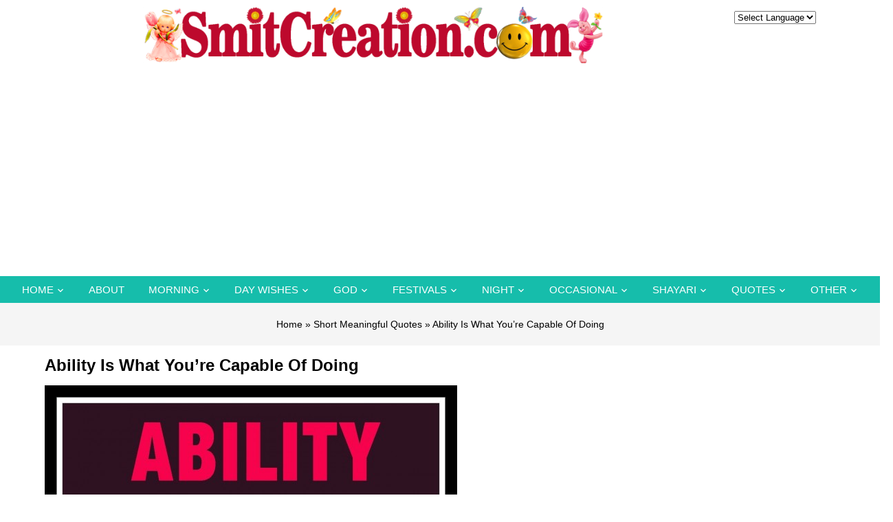

--- FILE ---
content_type: text/html; charset=utf-8
request_url: https://www.google.com/recaptcha/api2/aframe
body_size: 265
content:
<!DOCTYPE HTML><html><head><meta http-equiv="content-type" content="text/html; charset=UTF-8"></head><body><script nonce="zflodRxfEIpyycUQ7o6vdg">/** Anti-fraud and anti-abuse applications only. See google.com/recaptcha */ try{var clients={'sodar':'https://pagead2.googlesyndication.com/pagead/sodar?'};window.addEventListener("message",function(a){try{if(a.source===window.parent){var b=JSON.parse(a.data);var c=clients[b['id']];if(c){var d=document.createElement('img');d.src=c+b['params']+'&rc='+(localStorage.getItem("rc::a")?sessionStorage.getItem("rc::b"):"");window.document.body.appendChild(d);sessionStorage.setItem("rc::e",parseInt(sessionStorage.getItem("rc::e")||0)+1);localStorage.setItem("rc::h",'1769909871077');}}}catch(b){}});window.parent.postMessage("_grecaptcha_ready", "*");}catch(b){}</script></body></html>